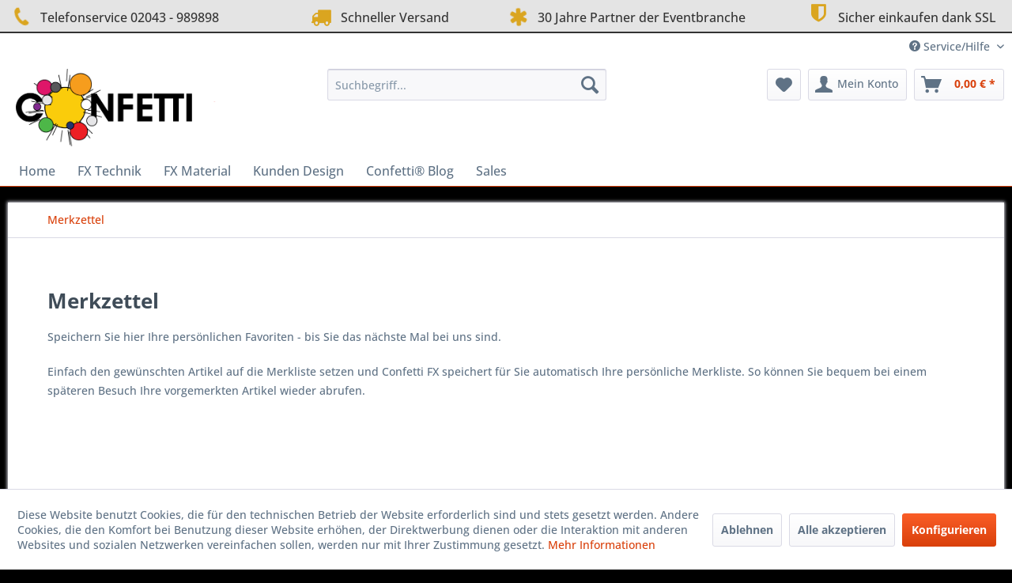

--- FILE ---
content_type: text/html; charset=UTF-8
request_url: https://confetti-fx.de/note
body_size: 14595
content:
<!DOCTYPE html> <html class="no-js" lang="de" itemscope="itemscope" itemtype="https://schema.org/WebPage"> <head> <meta charset="utf-8"> <meta name="author" content="" /> <meta name="robots" content="noindex,follow" /> <meta name="revisit-after" content="15 days" /> <meta name="keywords" content="" /> <meta name="description" content="" /> <meta property="og:type" content="website" /> <meta property="og:site_name" content="Confetti FX" /> <meta property="og:title" content="Confetti FX" /> <meta property="og:description" content="" /> <meta property="og:image" content="https://confetti-fx.de/media/image/0b/04/bf/confett-logo-stroemer.png" /> <meta name="twitter:card" content="website" /> <meta name="twitter:site" content="Confetti FX" /> <meta name="twitter:title" content="Confetti FX" /> <meta name="twitter:description" content="" /> <meta name="twitter:image" content="https://confetti-fx.de/media/image/0b/04/bf/confett-logo-stroemer.png" /> <meta itemprop="copyrightHolder" content="Confetti FX" /> <meta itemprop="copyrightYear" content="2025" /> <meta itemprop="isFamilyFriendly" content="True" /> <meta itemprop="image" content="https://confetti-fx.de/media/image/0b/04/bf/confett-logo-stroemer.png" /> <meta name="viewport" content="width=device-width, initial-scale=1.0"> <meta name="mobile-web-app-capable" content="yes"> <meta name="apple-mobile-web-app-title" content="Confetti FX"> <meta name="apple-mobile-web-app-capable" content="yes"> <meta name="apple-mobile-web-app-status-bar-style" content="default"> <link rel="apple-touch-icon-precomposed" href="https://confetti-fx.de/media/image/8b/87/86/confetti-balls-fx_apple.png"> <link rel="shortcut icon" href="https://confetti-fx.de/media/unknown/d9/0c/f4/favicon.ico"> <meta name="msapplication-navbutton-color" content="#D9400B" /> <meta name="application-name" content="Confetti FX" /> <meta name="msapplication-starturl" content="https://confetti-fx.de/" /> <meta name="msapplication-window" content="width=1024;height=768" /> <meta name="msapplication-TileImage" content="https://confetti-fx.de/media/image/d2/7e/d5/confetti-balls-fx-windows.png"> <meta name="msapplication-TileColor" content="#D9400B"> <meta name="theme-color" content="#D9400B" /> <title itemprop="name">Merkzettel | Confetti FX</title> <link href="/web/cache/1764345390_6cf71dd1fa321e49bfecc03ffc627ab1.css" media="all" rel="stylesheet" type="text/css" /> <script>
window.basketData = {
hasData: false,
data:[]
};
</script> <script>
var gaProperty = 'UA-546779-7';
// Disable tracking if the opt-out cookie exists.
var disableStr = 'ga-disable-' + gaProperty;
if (document.cookie.indexOf(disableStr + '=true') > -1) {
window[disableStr] = true;
}
// Opt-out function
function gaOptout() {
document.cookie = disableStr + '=true; expires=Thu, 31 Dec 2199 23:59:59 UTC; path=/';
window[disableStr] = true;
}
</script> <div data-googleAnalytics="true" data-googleConversionID="" data-googleConversionLabel="" data-googleConversionLanguage="" data-googleTrackingID="UA-546779-7" data-googleAnonymizeIp="" data-googleOptOutCookie="1" data-googleTrackingLibrary="ua" data-realAmount="" data-showCookieNote="1" data-cookieNoteMode="1" > </div> 
<!-- CONFETTI SCHEMA MASTER ACTIVE (host: confetti-fx.de) -->
<script type="application/ld+json">
{
    "@context": "https://schema.org",
    "@graph": [
        {
            "@type": "Organization",
            "@id": "https://www.confetti.de#org",
            "name": "Confetti®",
            "url": "https://www.confetti.de",
            "logo": {
                "@type": "ImageObject",
                "url": "https://www.confetti.de/logo.png",
                "width": 512,
                "height": 512
            },
            "legalName": "Confetti",
            "description": "Confetti bietet Event-Spezialeffekte, Hochzeitsmarketing und Plattformen für Planung & Locations im DACH-Raum.",
            "disambiguatingDescription": "Confetti®: Eventeffekte & Hochzeitsmarketing, Marke aus Deutschland.",
            "slogan": "Mehr Magie für Momente.",
            "founder": {
                "@id": "https://joergjanssen.eu#person"
            },
            "sameAs": [
                "https://de.linkedin.com/in/confettide"
            ],
            "brand": "Confetti",
            "areaServed": [
                "DE",
                "AT",
                "CH"
            ],
            "availableLanguage": [
                "de",
                "en"
            ],
            "contactPoint": [
                {
                    "@type": "ContactPoint",
                    "contactType": "customer support",
                    "email": "support@confetti.de",
                    "areaServed": [
                        "DE",
                        "AT",
                        "CH"
                    ],
                    "availableLanguage": [
                        "de",
                        "en"
                    ]
                },
                {
                    "@type": "ContactPoint",
                    "contactType": "data protection",
                    "email": "privacy@confetti.de",
                    "areaServed": [
                        "DE",
                        "AT",
                        "CH"
                    ],
                    "availableLanguage": [
                        "de"
                    ]
                }
            ],
            "foundingDate": "1996-04-15",
            "award": "Etabliert seit 1996 – Pionier für Eventeffekte & Hochzeitsmarketing",
            "subOrganization": [
                {
                    "@id": "https://confetti-event.de/#org"
                },
                {
                    "@id": "https://joergjanssen.eu/#org"
                },
                {
                    "@id": "https://confetti-fx.de/#org"
                },
                {
                    "@id": "https://confetti.de/#org"
                },
                {
                    "@id": "https://hochzeits.de/#org"
                },
                {
                    "@id": "https://hochzeitslocation.de/#org"
                },
                {
                    "@id": "https://hochzeitsmarketing.de/#org"
                },
                {
                    "@id": "https://konfetti-erlebnisse.eu/#org"
                },
                {
                    "@id": "https://konfetti-event.de/#org"
                },
                {
                    "@id": "https://konfetti-fx.de/#org"
                },
                {
                    "@id": "https://konfetti.info/#org"
                },
                {
                    "@id": "https://konfettikanonen.shop/#org"
                },
                {
                    "@id": "https://shop.konfetti.de/#org"
                },
                {
                    "@id": "https://confetti4you.de/#org"
                },
                {
                    "@id": "https://fx-grosshandel.de/#org"
                },
                {
                    "@id": "https://funmodule.de/#org"
                },
                {
                    "@id": "https://eventmodule.de/#org"
                },
                {
                    "@id": "https://rechnungsshop.de/#org"
                },
                {
                    "@id": "https://joerg-janssen.eu/#org"
                },
                {
                    "@id": "https://confetti-marketing.de/#org"
                },
                {
                    "@id": "https://confetti-messen.de/#org"
                },
                {
                    "@id": "https://konfetti-messen.de/#org"
                },
                {
                    "@id": "https://confetti-eventmessen.de/#org"
                },
                {
                    "@id": "https://konfetti-eventmessen.de/#org"
                },
                {
                    "@id": "https://confetti-hochzeitsmessen.de/#org"
                },
                {
                    "@id": "https://konfetti-hochzeitsmessen.de/#org"
                },
                {
                    "@id": "https://confetti-cloud.de/#org"
                },
                {
                    "@id": "https://confetti-party.de/#org"
                },
                {
                    "@id": "https://confettiparty.de/#org"
                },
                {
                    "@id": "https://confetti-hochzeit.de/#org"
                },
                {
                    "@id": "https://confettihochzeit.de/#org"
                },
                {
                    "@id": "https://konfettifx.de/#org"
                },
                {
                    "@id": "https://confettifx.de/#org"
                },
                {
                    "@id": "https://shop.confetti.de/#org"
                },
                {
                    "@id": "https://confetti4you.com/#org"
                },
                {
                    "@id": "https://kinder-stark-machen.de/#org"
                },
                {
                    "@id": "https://confetterie.de/#org"
                },
                {
                    "@id": "https://eventplaner.confetti.de/#org"
                },
                {
                    "@id": "https://event.confetti.de/#org"
                },
                {
                    "@id": "https://confetti-shop.de/#org"
                }
            ]
        },
        {
            "@type": [
                "Organization",
                "Brand"
            ],
            "@id": "https://confetti-fx.de/#org",
            "url": "https://confetti-fx.de/",
            "name": "Confetti-fx.de",
            "legalName": "Confetti",
            "foundingDate": "1996-04-15",
            "founder": {
                "@id": "https://joergjanssen.eu#person"
            },
            "award": "Etabliert seit 1996 – Pionier für Eventeffekte & Hochzeitsmarketing",
            "parentOrganization": {
                "@id": "https://www.confetti.de#org"
            },
            "address": {
                "@type": "PostalAddress",
                "streetAddress": "Europastr. 46",
                "postalCode": "45968",
                "addressLocality": "Gladbeck",
                "addressRegion": "NRW",
                "addressCountry": "DE"
            },
            "telephone": "+49 2043 989898",
            "email": "info@confetti.de",
            "priceRange": "€€",
            "currenciesAccepted": "EUR",
            "paymentAccepted": "cash, card, invoice",
            "image": [
                "https://www.confetti.de/logo.png"
            ]
        }
    ]
}
</script>
</head> <body class="is--ctl-note is--act-index" > <div class="page-wrap"> <noscript class="noscript-main"> <div class="alert is--warning"> <div class="alert--icon"> <i class="icon--element icon--warning"></i> </div> <div class="alert--content"> Um Confetti&#x20;FX in vollem Umfang nutzen zu k&ouml;nnen, empfehlen wir Ihnen Javascript in Ihrem Browser zu aktiveren. </div> </div> </noscript> <header class="header-main"> <style type="text/css"> i.wcb {color: #DAA520;font-size: 26px } .WCB-Item {color: #333333;background: #e4e4e4;font-size: 16px } .WCB-Item a {color: #333333; } </style> <div class="CB-container" style="background: #e4e4e4;border-bottom: 2px solid #333333"> <div class="wcon-bar" style="height: 40px;line-height: 40px;" > <p class="WCB-Item WCB-first wcb-left1-4 list-group-item wcb-count4" href="#"><i class="wcb wcb-phone wcb-fw wcb-ring" aria-hidden="true"></i>&nbsp; Telefonservice 02043 - 989898</p> <p class="WCB-Item WCB-center wcb-left2-4 list-group-item wcb-count4" href="#"><i class="wcb wcb-truck wcb-fw " aria-hidden="true"></i>&nbsp; Schneller Versand</p> <p class="WCB-Item WCB-center wcb-left3-4 list-group-item wcb-count4" href="#"><i class="wcb wcb-asterisk wcb-fw wcb-spin2" aria-hidden="true"></i>&nbsp; 30 Jahre Partner der Eventbranche</p> <p class="WCB-Item wcb-left4-4 WCB-last list-group-item wcb-count4" href="#"><i class="wcb wcb-shield wcb-fw wcb-bounce" aria-hidden="true"></i>&nbsp; Sicher einkaufen dank SSL</p> </div> </div> <div class="top-bar"> <div class="container block-group"> <nav class="top-bar--navigation block" role="menubar">   <div class="navigation--entry entry--compare is--hidden" role="menuitem" aria-haspopup="true" data-drop-down-menu="true">   </div> <div class="navigation--entry entry--service has--drop-down" role="menuitem" aria-haspopup="true" data-drop-down-menu="true"> <i class="icon--service"></i> Service/Hilfe <ul class="service--list is--rounded" role="menu"> <li class="service--entry" role="menuitem"> <a class="service--link" href="javascript:openCookieConsentManager()" title="Cookie-Einstellungen" > Cookie-Einstellungen </a> </li> <li class="service--entry" role="menuitem"> <a class="service--link" href="https://confetti-fx.de/registerFC/index/sValidation/H" title="Händler-Login" > Händler-Login </a> </li> <li class="service--entry" role="menuitem"> <a class="service--link" href="https://confetti-fx.de/rechtliche-vorabinformationen" title="rechtliche Vorabinformationen" > rechtliche Vorabinformationen </a> </li> <li class="service--entry" role="menuitem"> <a class="service--link" href="https://confetti-fx.de/ueber-uns" title="Über uns" > Über uns </a> </li> <li class="service--entry" role="menuitem"> <a class="service--link" href="https://confetti-fx.de/zahlungsbedingungen" title="Zahlungsbedingungen" > Zahlungsbedingungen </a> </li> <li class="service--entry" role="menuitem"> <a class="service--link" href="https://confetti-fx.de/hilfe/support" title="Hilfe / Support" > Hilfe / Support </a> </li> <li class="service--entry" role="menuitem"> <a class="service--link" href="https://confetti-fx.de/kontaktformular" title="Kontakt" target="_self"> Kontakt </a> </li> <li class="service--entry" role="menuitem"> <a class="service--link" href="https://confetti-fx.de/versandbedingungen" title="Versandbedingungen" > Versandbedingungen </a> </li> <li class="service--entry" role="menuitem"> <a class="service--link" href="https://confetti-fx.de/widerrufsrecht" title="Widerrufsrecht" > Widerrufsrecht </a> </li> <li class="service--entry" role="menuitem"> <a class="service--link" href="https://confetti-fx.de/datenschutz-und-privatsphaere" title="Datenschutz und Privatsphäre" > Datenschutz und Privatsphäre </a> </li> <li class="service--entry" role="menuitem"> <a class="service--link" href="https://confetti-fx.de/agb" title="AGB" > AGB </a> </li> <li class="service--entry" role="menuitem"> <a class="service--link" href="https://confetti-fx.de/impressum" title="Impressum" > Impressum </a> </li> </ul> </div> </nav> </div> </div> <div class="container header--navigation"> <div class="logo-main block-group" role="banner"> <div class="logo--shop block"> <a class="logo--link" href="https://confetti-fx.de/" title="Confetti FX - zur Startseite wechseln"> <picture> <source srcset="https://confetti-fx.de/media/image/0b/04/bf/confett-logo-stroemer.png" media="(min-width: 78.75em)"> <source srcset="https://confetti-fx.de/media/image/0b/04/bf/confett-logo-stroemer.png" media="(min-width: 64em)"> <source srcset="https://confetti-fx.de/media/image/0b/04/bf/confett-logo-stroemer.png" media="(min-width: 48em)"> <img srcset="https://confetti-fx.de/media/image/0b/04/bf/confett-logo-stroemer.png" alt="Confetti FX - zur Startseite wechseln" /> </picture> </a> </div> </div> <nav class="shop--navigation block-group"> <ul class="navigation--list block-group" role="menubar"> <li class="navigation--entry entry--menu-left" role="menuitem"> <a class="entry--link entry--trigger btn is--icon-left" href="#offcanvas--left" data-offcanvas="true" data-offCanvasSelector=".sidebar-main" aria-label="Menü"> <i class="icon--menu"></i> Menü </a> </li> <li class="navigation--entry entry--search" role="menuitem" data-search="true" aria-haspopup="true" data-minLength="3"> <a class="btn entry--link entry--trigger" href="#show-hide--search" title="Suche anzeigen / schließen" aria-label="Suche anzeigen / schließen"> <i class="icon--search"></i> <span class="search--display">Suchen</span> </a> <form action="/search" method="get" class="main-search--form"> <input type="search" name="sSearch" aria-label="Suchbegriff..." class="main-search--field" autocomplete="off" autocapitalize="off" placeholder="Suchbegriff..." maxlength="30" /> <button type="submit" class="main-search--button" aria-label="Suchen"> <i class="icon--search"></i> <span class="main-search--text">Suchen</span> </button> <div class="form--ajax-loader">&nbsp;</div> </form> <div class="main-search--results"></div> </li>  <li class="navigation--entry entry--notepad" role="menuitem"> <a href="https://confetti-fx.de/note" title="Merkzettel" aria-label="Merkzettel" class="btn"> <i class="icon--heart"></i> </a> </li> <li class="navigation--entry entry--account with-slt" role="menuitem" data-offcanvas="true" data-offCanvasSelector=".account--dropdown-navigation"> <a href="https://confetti-fx.de/account" title="Mein Konto" aria-label="Mein Konto" class="btn is--icon-left entry--link account--link"> <i class="icon--account"></i> <span class="account--display"> Mein Konto </span> </a> <div class="account--dropdown-navigation"> <div class="navigation--smartphone"> <div class="entry--close-off-canvas"> <a href="#close-account-menu" class="account--close-off-canvas" title="Menü schließen" aria-label="Menü schließen"> Menü schließen <i class="icon--arrow-right"></i> </a> </div> </div> <div class="account--menu is--rounded is--personalized"> <span class="navigation--headline"> Mein Konto </span> <div class="account--menu-container"> <ul class="sidebar--navigation navigation--list is--level0 show--active-items"> <li class="navigation--entry"> <span class="navigation--signin"> <a href="https://confetti-fx.de/account#hide-registration" class="blocked--link btn is--primary navigation--signin-btn" data-collapseTarget="#registration" data-action="close"> Anmelden </a> <span class="navigation--register"> oder <a href="https://confetti-fx.de/account#show-registration" class="blocked--link" data-collapseTarget="#registration" data-action="open"> registrieren </a> </span> </span> </li> <li class="navigation--entry"> <a href="https://confetti-fx.de/account" title="Übersicht" class="navigation--link"> Übersicht </a> </li> <li class="navigation--entry"> <a href="https://confetti-fx.de/account/profile" title="Persönliche Daten" class="navigation--link" rel="nofollow"> Persönliche Daten </a> </li> <li class="navigation--entry"> <a href="https://confetti-fx.de/address/index/sidebar/" title="Adressen" class="navigation--link" rel="nofollow"> Adressen </a> </li> <li class="navigation--entry"> <a href="https://confetti-fx.de/account/payment" title="Zahlungsarten" class="navigation--link" rel="nofollow"> Zahlungsarten </a> </li> <li class="navigation--entry"> <a href="https://confetti-fx.de/StripePaymentAccount/manageCreditCards" title="Kreditkarten verwalten" class="navigation--link"> Kreditkarten verwalten </a> </li> <li class="navigation--entry"> <a href="https://confetti-fx.de/account/orders" title="Bestellungen" class="navigation--link" rel="nofollow"> Bestellungen </a> </li> <li class="navigation--entry"> <a href="https://confetti-fx.de/account/downloads" title="Sofortdownloads" class="navigation--link" rel="nofollow"> Sofortdownloads </a> </li> <li class="navigation--entry"> <a href="https://confetti-fx.de/note" title="Merkzettel" class="navigation--link is--active" rel="nofollow"> Merkzettel </a> </li> </ul> </div> </div> </div> </li> <li class="navigation--entry entry--cart" role="menuitem"> <a class="btn is--icon-left cart--link" href="https://confetti-fx.de/checkout/cart" title="Warenkorb" aria-label="Warenkorb"> <span class="cart--display"> Warenkorb </span> <span class="badge is--primary is--minimal cart--quantity is--hidden">0</span> <i class="icon--basket"></i> <span class="cart--amount"> 0,00&nbsp;&euro; * </span> </a> <div class="ajax-loader">&nbsp;</div> </li>  </ul> </nav> <div class="container--ajax-cart" data-collapse-cart="true" data-displayMode="offcanvas"></div> </div> </header> <nav class="navigation-main"> <div class="container" data-menu-scroller="true" data-listSelector=".navigation--list.container" data-viewPortSelector=".navigation--list-wrapper"> <div class="navigation--list-wrapper"> <ul class="navigation--list container" role="menubar" itemscope="itemscope" itemtype="https://schema.org/SiteNavigationElement"> <li class="navigation--entry is--home" role="menuitem"><a class="navigation--link is--first" href="https://confetti-fx.de/" title="Home" aria-label="Home" itemprop="url"><span itemprop="name">Home</span></a></li><li class="navigation--entry" role="menuitem"><a class="navigation--link" href="https://confetti-fx.de/fx-technik/" title="FX Technik" aria-label="FX Technik" itemprop="url"><span itemprop="name">FX Technik</span></a></li><li class="navigation--entry" role="menuitem"><a class="navigation--link" href="https://confetti-fx.de/veranstaltungstechnik-verbrauchsmaterialien/" title="FX Material" aria-label="FX Material" itemprop="url"><span itemprop="name">FX Material</span></a></li><li class="navigation--entry" role="menuitem"><a class="navigation--link" href="https://confetti-fx.de/kunden-design/" title="Kunden Design" aria-label="Kunden Design" itemprop="url"><span itemprop="name">Kunden Design</span></a></li><li class="navigation--entry" role="menuitem"><a class="navigation--link" href="https://confetti-fx.de/fx-blog/" title="Confetti® Blog" aria-label="Confetti® Blog" itemprop="url"><span itemprop="name">Confetti® Blog</span></a></li><li class="navigation--entry" role="menuitem"><a class="navigation--link" href="https://confetti-fx.de/sales/" title="Sales" aria-label="Sales" itemprop="url"><span itemprop="name">Sales</span></a></li> </ul> </div> <div class="advanced-menu" data-advanced-menu="true" data-hoverDelay=""> <div class="menu--container"> <div class="button-container"> <a href="https://confetti-fx.de/fx-technik/" class="button--category" aria-label="Zur Kategorie FX Technik" title="Zur Kategorie FX Technik"> <i class="icon--arrow-right"></i> Zur Kategorie FX Technik </a> <span class="button--close"> <i class="icon--cross"></i> </span> </div> <div class="content--wrapper has--content has--teaser"> <ul class="menu--list menu--level-0 columns--2" style="width: 50%;"> <li class="menu--list-item item--level-0" style="width: 100%"> <a href="https://confetti-fx.de/veranstaltungstechnik-konfetti-luftschlangen/" class="menu--list-item-link" aria-label="Konfetti / Streamer FX" title="Konfetti / Streamer FX">Konfetti / Streamer FX</a> <ul class="menu--list menu--level-1 columns--2"> <li class="menu--list-item item--level-1"> <a href="https://confetti-fx.de/confetti-gun/" class="menu--list-item-link" aria-label="Confetti Gun" title="Confetti Gun">Confetti Gun</a> </li> <li class="menu--list-item item--level-1"> <a href="https://confetti-fx.de/power-shot/" class="menu--list-item-link" aria-label="Power Shot" title="Power Shot">Power Shot</a> </li> <li class="menu--list-item item--level-1"> <a href="https://confetti-fx.de/shot-base/" class="menu--list-item-link" aria-label="Shot Base" title="Shot Base">Shot Base</a> </li> <li class="menu--list-item item--level-1"> <a href="https://confetti-fx.de/stage-shot-ii/" class="menu--list-item-link" aria-label="Stage Shot II" title="Stage Shot II">Stage Shot II</a> </li> <li class="menu--list-item item--level-1"> <a href="https://confetti-fx.de/fx-technik/konfetti-streamer-fx/stadion-shot-ii/" class="menu--list-item-link" aria-label="Stadion Shot II" title="Stadion Shot II">Stadion Shot II</a> </li> <li class="menu--list-item item--level-1"> <a href="https://confetti-fx.de/stadion-shot-xtreme/" class="menu--list-item-link" aria-label="Stadion Shot Xtreme" title="Stadion Shot Xtreme">Stadion Shot Xtreme</a> </li> <li class="menu--list-item item--level-1"> <a href="https://confetti-fx.de/fx-technik/konfetti-streamer-fx/mini-blower/" class="menu--list-item-link" aria-label="Mini Blower" title="Mini Blower">Mini Blower</a> </li> <li class="menu--list-item item--level-1"> <a href="https://confetti-fx.de/swirl-fan/" class="menu--list-item-link" aria-label="Swirl Fan" title="Swirl Fan">Swirl Fan</a> </li> <li class="menu--list-item item--level-1"> <a href="https://confetti-fx.de/konfetti-blaster-maschinen/" class="menu--list-item-link" aria-label="Super Blaster" title="Super Blaster">Super Blaster</a> </li> <li class="menu--list-item item--level-1"> <a href="https://confetti-fx.de/magicfx-confetti-pistol/" class="menu--list-item-link" aria-label="Confetti Pistole" title="Confetti Pistole">Confetti Pistole</a> </li> <li class="menu--list-item item--level-1"> <a href="https://confetti-fx.de/magicfx-stadionblaster/" class="menu--list-item-link" aria-label="Stadionblaster" title="Stadionblaster">Stadionblaster</a> </li> <li class="menu--list-item item--level-1"> <a href="https://confetti-fx.de/fx-technik/konfetti-streamer-fx/fx-handheld/" class="menu--list-item-link" aria-label="FX Handheld" title="FX Handheld">FX Handheld</a> </li> </ul> </li> <li class="menu--list-item item--level-0" style="width: 100%"> <a href="https://confetti-fx.de/veranstaltungstechnik-co2/" class="menu--list-item-link" aria-label="CO2 FX" title="CO2 FX">CO2 FX</a> <ul class="menu--list menu--level-1 columns--2"> <li class="menu--list-item item--level-1"> <a href="https://confetti-fx.de/magicfx-co2-gun/" class="menu--list-item-link" aria-label="CO2 Gun" title="CO2 Gun">CO2 Gun</a> </li> <li class="menu--list-item item--level-1"> <a href="https://confetti-fx.de/magicfx-co2-jet/" class="menu--list-item-link" aria-label="CO2 Jet" title="CO2 Jet">CO2 Jet</a> </li> <li class="menu--list-item item--level-1"> <a href="https://confetti-fx.de/magicfx-co2-power-jet/" class="menu--list-item-link" aria-label="CO2 Power Jet" title="CO2 Power Jet">CO2 Power Jet</a> </li> <li class="menu--list-item item--level-1"> <a href="https://confetti-fx.de/magicfx-co2-dominator/" class="menu--list-item-link" aria-label="CO2 Dominator" title="CO2 Dominator">CO2 Dominator</a> </li> <li class="menu--list-item item--level-1"> <a href="https://confetti-fx.de/veranstaltungstechnik-co2-zubehoer/" class="menu--list-item-link" aria-label="CO2 Zubehör" title="CO2 Zubehör">CO2 Zubehör</a> </li> <li class="menu--list-item item--level-1"> <a href="https://confetti-fx.de/psyco2jet/" class="menu--list-item-link" aria-label="Psyco2jet" title="Psyco2jet">Psyco2jet</a> </li> </ul> </li> <li class="menu--list-item item--level-0" style="width: 100%"> <a href="https://confetti-fx.de/flammen-veranstaltungstechnik/" class="menu--list-item-link" aria-label="Flammen FX" title="Flammen FX">Flammen FX</a> <ul class="menu--list menu--level-1 columns--2"> <li class="menu--list-item item--level-1"> <a href="https://confetti-fx.de/magicfx-stage-flame/" class="menu--list-item-link" aria-label="Stage Flame" title="Stage Flame">Stage Flame</a> </li> <li class="menu--list-item item--level-1"> <a href="https://confetti-fx.de/flamianiac/" class="menu--list-item-link" aria-label="Flamaniac" title="Flamaniac">Flamaniac</a> </li> <li class="menu--list-item item--level-1"> <a href="https://confetti-fx.de/magicfx-stageburner/" class="menu--list-item-link" aria-label="Stageburner" title="Stageburner">Stageburner</a> </li> </ul> </li> <li class="menu--list-item item--level-0" style="width: 100%"> <a href="https://confetti-fx.de/cat/index/sCategory/75852" class="menu--list-item-link" aria-label="Schnee" title="Schnee">Schnee</a> </li> <li class="menu--list-item item--level-0" style="width: 100%"> <a href="https://confetti-fx.de/cat/index/sCategory/75853" class="menu--list-item-link" aria-label="Funken" title="Funken">Funken</a> </li> <li class="menu--list-item item--level-0" style="width: 100%"> <a href="https://confetti-fx.de/wind-veranstaltungstechnik" class="menu--list-item-link" aria-label="Wind FX" title="Wind FX">Wind FX</a> <ul class="menu--list menu--level-1 columns--2"> <li class="menu--list-item item--level-1"> <a href="https://confetti-fx.de/fx-technik/wind-fx/stage-propeller-led/" class="menu--list-item-link" aria-label="Stage Propeller LED" title="Stage Propeller LED">Stage Propeller LED</a> </li> <li class="menu--list-item item--level-1"> <a href="https://confetti-fx.de/fx-technik/wind-fx/stage-blower/" class="menu--list-item-link" aria-label="Stage Blower" title="Stage Blower">Stage Blower</a> </li> <li class="menu--list-item item--level-1"> <a href="https://confetti-fx.de/fx-technik/wind-fx/stage-fan/" class="menu--list-item-link" aria-label="Stage Fan" title="Stage Fan">Stage Fan</a> </li> <li class="menu--list-item item--level-1"> <a href="https://confetti-fx.de/fx-technik/wind-fx/stage-fan-xl/" class="menu--list-item-link" aria-label="Stage Fan XL" title="Stage Fan XL">Stage Fan XL</a> </li> </ul> </li> <li class="menu--list-item item--level-0" style="width: 100%"> <a href="https://confetti-fx.de/magicfx-drop-fx/" class="menu--list-item-link" aria-label="Drop FX" title="Drop FX">Drop FX</a> </li> <li class="menu--list-item item--level-0" style="width: 100%"> <a href="https://confetti-fx.de/magicfx-wind-controller/" class="menu--list-item-link" aria-label="Controller " title="Controller ">Controller </a> </li> <li class="menu--list-item item--level-0" style="width: 100%"> <a href="https://confetti-fx.de/veranstaltungstechnik-nebel/" class="menu--list-item-link" aria-label="Nebel FX" title="Nebel FX">Nebel FX</a> </li> <li class="menu--list-item item--level-0" style="width: 100%"> <a href="https://confetti-fx.de/seifenblasen-veranstaltungen/" class="menu--list-item-link" aria-label="Seifenblasen FX" title="Seifenblasen FX">Seifenblasen FX</a> </li> <li class="menu--list-item item--level-0" style="width: 100%"> <a href="https://confetti-fx.de/cat/index/sCategory/75850" class="menu--list-item-link" aria-label="TShirt Kanonen" title="TShirt Kanonen">TShirt Kanonen</a> </li> <li class="menu--list-item item--level-0" style="width: 100%"> <a href="https://confetti-fx.de/fx-technik/special-deal/" class="menu--list-item-link" aria-label="Special Deal" title="Special Deal">Special Deal</a> </li> <li class="menu--list-item item--level-0" style="width: 100%"> <a href="https://confetti-fx.de/konfettikanone-mieten/" class="menu--list-item-link" aria-label="Konfettikanone mieten" title="Konfettikanone mieten">Konfettikanone mieten</a> </li> </ul> <div class="menu--delimiter" style="right: 50%;"></div> <div class="menu--teaser" style="width: 50%;"> <div class="teaser--headline">FX Technik für Spezialeffekte bei TV, Bühne und Events</div> <div class="teaser--text"> Willkommen bei Confetti FX Veranstaltungstechnik, einem führenden Anbieter von professioneller Veranstaltungstechnik für Events jeglicher Größe. Wir bieten eine breite Palette an Lösungen für die Technik Ihrer Veranstaltung, von der Ton- und... <a class="teaser--text-link" href="https://confetti-fx.de/fx-technik/" aria-label="mehr erfahren" title="mehr erfahren"> mehr erfahren </a> </div> </div> </div> </div> <div class="menu--container"> <div class="button-container"> <a href="https://confetti-fx.de/veranstaltungstechnik-verbrauchsmaterialien/" class="button--category" aria-label="Zur Kategorie FX Material" title="Zur Kategorie FX Material"> <i class="icon--arrow-right"></i> Zur Kategorie FX Material </a> <span class="button--close"> <i class="icon--cross"></i> </span> </div> <div class="content--wrapper has--content has--teaser"> <ul class="menu--list menu--level-0 columns--2" style="width: 50%;"> <li class="menu--list-item item--level-0" style="width: 100%"> <a href="https://confetti-fx.de/fx-material/fx-konfetti/" class="menu--list-item-link" aria-label="FX Konfetti" title="FX Konfetti">FX Konfetti</a> <ul class="menu--list menu--level-1 columns--2"> <li class="menu--list-item item--level-1"> <a href="https://confetti-fx.de/konfetti-papier/" class="menu--list-item-link" aria-label="FX Konfetti, Papier" title="FX Konfetti, Papier">FX Konfetti, Papier</a> </li> <li class="menu--list-item item--level-1"> <a href="https://confetti-fx.de/konfetti-formen/" class="menu--list-item-link" aria-label="FX Konfetti, Papier Formen" title="FX Konfetti, Papier Formen">FX Konfetti, Papier Formen</a> </li> <li class="menu--list-item item--level-1"> <a href="https://confetti-fx.de/konfetti-metallic/" class="menu--list-item-link" aria-label="FX Konfetti, metallic" title="FX Konfetti, metallic">FX Konfetti, metallic</a> </li> <li class="menu--list-item item--level-1"> <a href="https://confetti-fx.de/konfetti-metallic-formen/" class="menu--list-item-link" aria-label="FX Konfetti metallic Formen" title="FX Konfetti metallic Formen">FX Konfetti metallic Formen</a> </li> <li class="menu--list-item item--level-1"> <a href="https://confetti-fx.de/konfetti-metallic-bicolour/" class="menu--list-item-link" aria-label="FX Konfetti metallic bicolour" title="FX Konfetti metallic bicolour">FX Konfetti metallic bicolour</a> </li> <li class="menu--list-item item--level-1"> <a href="https://confetti-fx.de/bio-konfetti/" class="menu--list-item-link" aria-label="FX Bio Konfetti" title="FX Bio Konfetti">FX Bio Konfetti</a> </li> <li class="menu--list-item item--level-1"> <a href="https://confetti-fx.de/cat/index/sCategory/75856" class="menu--list-item-link" aria-label="FX Bio Konfetti metallic" title="FX Bio Konfetti metallic">FX Bio Konfetti metallic</a> </li> <li class="menu--list-item item--level-1"> <a href="https://confetti-fx.de/uv-konfetti/" class="menu--list-item-link" aria-label="UV Konfetti" title="UV Konfetti">UV Konfetti</a> </li> <li class="menu--list-item item--level-1"> <a href="https://confetti-fx.de/laser-konfetti/" class="menu--list-item-link" aria-label="Laser Konfetti" title="Laser Konfetti">Laser Konfetti</a> </li> <li class="menu--list-item item--level-1"> <a href="https://confetti-fx.de/schneekonfetti/" class="menu--list-item-link" aria-label="Schneekonfetti" title="Schneekonfetti">Schneekonfetti</a> </li> <li class="menu--list-item item--level-1"> <a href="https://confetti-fx.de/bedrucktes-konfetti/" class="menu--list-item-link" aria-label="Bedrucktes Konfetti" title="Bedrucktes Konfetti">Bedrucktes Konfetti</a> </li> <li class="menu--list-item item--level-1"> <a href="https://confetti-fx.de/konfetti-wurfrollen/" class="menu--list-item-link" aria-label="Konfetti Wurfrollen" title="Konfetti Wurfrollen">Konfetti Wurfrollen</a> </li> </ul> </li> <li class="menu--list-item item--level-0" style="width: 100%"> <a href="https://confetti-fx.de/streamer-luftschlangen/" class="menu--list-item-link" aria-label="Streamer Luftschlangen" title="Streamer Luftschlangen">Streamer Luftschlangen</a> <ul class="menu--list menu--level-1 columns--2"> <li class="menu--list-item item--level-1"> <a href="https://confetti-fx.de/streamer-luftschlangen-papier/" class="menu--list-item-link" aria-label="Streamer Papier" title="Streamer Papier">Streamer Papier</a> </li> <li class="menu--list-item item--level-1"> <a href="https://confetti-fx.de/luftschlangen-streamer-metallic" class="menu--list-item-link" aria-label="Streamer metallic" title="Streamer metallic">Streamer metallic</a> </li> <li class="menu--list-item item--level-1"> <a href="https://confetti-fx.de/fx-material/streamer-luftschlangen/streamer-uv-fluo-papier/" class="menu--list-item-link" aria-label="Streamer UV Fluo Papier" title="Streamer UV Fluo Papier">Streamer UV Fluo Papier</a> </li> </ul> </li> <li class="menu--list-item item--level-0" style="width: 100%"> <a href="https://confetti-fx.de/konfettikanonen/" class="menu--list-item-link" aria-label="Konfettikanonen" title="Konfettikanonen">Konfettikanonen</a> <ul class="menu--list menu--level-1 columns--2"> <li class="menu--list-item item--level-1"> <a href="https://confetti-fx.de/konfettikanonen-28cm/" class="menu--list-item-link" aria-label="Konfettikanonen 28cm" title="Konfettikanonen 28cm">Konfettikanonen 28cm</a> </li> <li class="menu--list-item item--level-1"> <a href="https://confetti-fx.de/konfettikanonen-50cm/" class="menu--list-item-link" aria-label="Konfettikanonen 50cm" title="Konfettikanonen 50cm">Konfettikanonen 50cm</a> </li> <li class="menu--list-item item--level-1"> <a href="https://confetti-fx.de/konfettikanonen-50cm-metallic/" class="menu--list-item-link" aria-label="Konfettikanonen 50cm metallic" title="Konfettikanonen 50cm metallic">Konfettikanonen 50cm metallic</a> </li> <li class="menu--list-item item--level-1"> <a href="https://confetti-fx.de/konfettikanonen-80cm/" class="menu--list-item-link" aria-label="Konfettikanonen 80cm" title="Konfettikanonen 80cm">Konfettikanonen 80cm</a> </li> <li class="menu--list-item item--level-1"> <a href="https://confetti-fx.de/konfettikanonen-80cm-metallic/" class="menu--list-item-link" aria-label="Konfettikanonen 80cm metallic" title="Konfettikanonen 80cm metallic">Konfettikanonen 80cm metallic</a> </li> <li class="menu--list-item item--level-1"> <a href="https://confetti-fx.de/konfettikanonen-80cm-uv-fluo/" class="menu--list-item-link" aria-label="Konfettikanone Pro 80cm UV Fluo" title="Konfettikanone Pro 80cm UV Fluo">Konfettikanone Pro 80cm UV Fluo</a> </li> </ul> </li> <li class="menu--list-item item--level-0" style="width: 100%"> <a href="https://confetti-fx.de/luftschlangen-kanonen/" class="menu--list-item-link" aria-label="Luftschlangen Kanonen" title="Luftschlangen Kanonen">Luftschlangen Kanonen</a> <ul class="menu--list menu--level-1 columns--2"> <li class="menu--list-item item--level-1"> <a href="https://confetti-fx.de/fx-material/luftschlangen-kanonen/luftschlangen-kanone-28cm/" class="menu--list-item-link" aria-label="Luftschlangen Kanone 28cm" title="Luftschlangen Kanone 28cm">Luftschlangen Kanone 28cm</a> </li> <li class="menu--list-item item--level-1"> <a href="https://confetti-fx.de/fx-material/luftschlangen-kanonen/luftschlangen-kanonen-50cm/" class="menu--list-item-link" aria-label="Luftschlangen Kanonen 50cm" title="Luftschlangen Kanonen 50cm">Luftschlangen Kanonen 50cm</a> </li> <li class="menu--list-item item--level-1"> <a href="https://confetti-fx.de/fx-material/luftschlangen-kanonen/luftschlangen-kanonen-50cm-metallic/" class="menu--list-item-link" aria-label="Luftschlangen Kanonen 50cm metallic" title="Luftschlangen Kanonen 50cm metallic">Luftschlangen Kanonen 50cm metallic</a> </li> <li class="menu--list-item item--level-1"> <a href="https://confetti-fx.de/fx-material/luftschlangen-kanonen/luftschlangen-kanone-80cm/" class="menu--list-item-link" aria-label="Luftschlangen Kanone 80cm" title="Luftschlangen Kanone 80cm">Luftschlangen Kanone 80cm</a> </li> <li class="menu--list-item item--level-1"> <a href="https://confetti-fx.de/fx-material/luftschlangen-kanonen/luftschlangen-kanone-80-cm-metallic/" class="menu--list-item-link" aria-label="Luftschlangen Kanone 80 cm metallic" title="Luftschlangen Kanone 80 cm metallic">Luftschlangen Kanone 80 cm metallic</a> </li> <li class="menu--list-item item--level-1"> <a href="https://confetti-fx.de/fx-material/luftschlangen-kanonen/luftschlangen-kanone-80cm-uv-fluo/" class="menu--list-item-link" aria-label="Luftschlangen Kanone 80cm UV Fluo" title="Luftschlangen Kanone 80cm UV Fluo">Luftschlangen Kanone 80cm UV Fluo</a> </li> </ul> </li> <li class="menu--list-item item--level-0" style="width: 100%"> <a href="https://confetti-fx.de/fx-material/fx-kanonen/" class="menu--list-item-link" aria-label="FX Kanonen " title="FX Kanonen ">FX Kanonen </a> <ul class="menu--list menu--level-1 columns--2"> <li class="menu--list-item item--level-1"> <a href="https://confetti-fx.de/fx-material/fx-kanonen/fx-kanonen-leer/" class="menu--list-item-link" aria-label="FX Kanonen leer" title="FX Kanonen leer">FX Kanonen leer</a> </li> </ul> </li> <li class="menu--list-item item--level-0" style="width: 100%"> <a href="https://confetti-fx.de/elektrische-konfettikanonen/" class="menu--list-item-link" aria-label="Elektrische FX Kanonen" title="Elektrische FX Kanonen">Elektrische FX Kanonen</a> <ul class="menu--list menu--level-1 columns--2"> <li class="menu--list-item item--level-1"> <a href="https://confetti-fx.de/konfettikanonen-elektrisch-papier-50cm/" class="menu--list-item-link" aria-label="Elektrische Konfettikanonen 50cm Papier" title="Elektrische Konfettikanonen 50cm Papier">Elektrische Konfettikanonen 50cm Papier</a> </li> <li class="menu--list-item item--level-1"> <a href="https://confetti-fx.de/konfettikanonen-elektrisch-80cm/" class="menu--list-item-link" aria-label="Elektrische Konfettikanonen 80cm Konfetti Papier" title="Elektrische Konfettikanonen 80cm Konfetti Papier">Elektrische Konfettikanonen 80cm Konfetti Papier</a> </li> <li class="menu--list-item item--level-1"> <a href="https://confetti-fx.de/konfettikanonen-elektrisch-50cm-metallic/" class="menu--list-item-link" aria-label="Elektrische Konfettikanonen 50cm Konfetti metallic" title="Elektrische Konfettikanonen 50cm Konfetti metallic">Elektrische Konfettikanonen 50cm Konfetti metallic</a> </li> <li class="menu--list-item item--level-1"> <a href="https://confetti-fx.de/elektrische-konfettikanonen-80cm-metallic/" class="menu--list-item-link" aria-label="Elektrische Konfettikanonen 80cm metallic" title="Elektrische Konfettikanonen 80cm metallic">Elektrische Konfettikanonen 80cm metallic</a> </li> <li class="menu--list-item item--level-1"> <a href="https://confetti-fx.de/fx-material/e-shooter/e-shooter-50cm-streamer-papier/" class="menu--list-item-link" aria-label="Elektrische Luftschlangen Kanonen 50cm Papier Streamer" title="Elektrische Luftschlangen Kanonen 50cm Papier Streamer">Elektrische Luftschlangen Kanonen 50cm Papier Streamer</a> </li> <li class="menu--list-item item--level-1"> <a href="https://confetti-fx.de/fx-material/e-shooter/e-shooter-80cm-streamer-papier/" class="menu--list-item-link" aria-label="Elektrische Luftschlangen Kanonen 80cm Papier Streamer" title="Elektrische Luftschlangen Kanonen 80cm Papier Streamer">Elektrische Luftschlangen Kanonen 80cm Papier Streamer</a> </li> <li class="menu--list-item item--level-1"> <a href="https://confetti-fx.de/fx-material/e-shooter/e-shooter-50cm-streamer-metallic/" class="menu--list-item-link" aria-label="Elektrische Luftschlangen Kanonen 50cm metallic Streamer" title="Elektrische Luftschlangen Kanonen 50cm metallic Streamer">Elektrische Luftschlangen Kanonen 50cm metallic Streamer</a> </li> <li class="menu--list-item item--level-1"> <a href="https://confetti-fx.de/fx-material/e-shooter/e-shooter-80cm-streamer-metallic/" class="menu--list-item-link" aria-label="Elektrische Luftschlangen Kanonen 80cm metallic Streamer" title="Elektrische Luftschlangen Kanonen 80cm metallic Streamer">Elektrische Luftschlangen Kanonen 80cm metallic Streamer</a> </li> <li class="menu--list-item item--level-1"> <a href="https://confetti-fx.de/elektrische-konfettikanonen-leer/" class="menu--list-item-link" aria-label="E-Shooter leer" title="E-Shooter leer">E-Shooter leer</a> </li> </ul> </li> <li class="menu--list-item item--level-0" style="width: 100%"> <a href="https://confetti-fx.de/fx-material/fx-fluid/" class="menu--list-item-link" aria-label="FX Fluid" title="FX Fluid">FX Fluid</a> <ul class="menu--list menu--level-1 columns--2"> <li class="menu--list-item item--level-1"> <a href="https://confetti-fx.de/fx-material/fx-fluid/seifenblasen-fluid/" class="menu--list-item-link" aria-label="Seifenblasen Fluid" title="Seifenblasen Fluid">Seifenblasen Fluid</a> </li> <li class="menu--list-item item--level-1"> <a href="https://confetti-fx.de/fx-material/fx-fluid/nebel-fluid/" class="menu--list-item-link" aria-label="Nebel Fluid" title="Nebel Fluid">Nebel Fluid</a> </li> <li class="menu--list-item item--level-1"> <a href="https://confetti-fx.de/fx-material/fx-fluid/schnee-schaum-fluid/" class="menu--list-item-link" aria-label="Schnee Schaum Fluid" title="Schnee Schaum Fluid">Schnee Schaum Fluid</a> </li> <li class="menu--list-item item--level-1"> <a href="https://confetti-fx.de/fx-material/fx-fluid/haze-fluid/" class="menu--list-item-link" aria-label="Haze Fluid" title="Haze Fluid">Haze Fluid</a> </li> <li class="menu--list-item item--level-1"> <a href="https://confetti-fx.de/fx-material/fx-fluid/flammen-fluid/" class="menu--list-item-link" aria-label="Flammen Fluid" title="Flammen Fluid">Flammen Fluid</a> </li> </ul> </li> <li class="menu--list-item item--level-0" style="width: 100%"> <a href="https://confetti-fx.de/fx-material/fx-holi-pulver/" class="menu--list-item-link" aria-label="FX Holi Pulver" title="FX Holi Pulver">FX Holi Pulver</a> </li> <li class="menu--list-item item--level-0" style="width: 100%"> <a href="https://confetti-fx.de/cat/index/sCategory/75854" class="menu--list-item-link" aria-label="Funken Pulver" title="Funken Pulver">Funken Pulver</a> </li> </ul> <div class="menu--delimiter" style="right: 50%;"></div> <div class="menu--teaser" style="width: 50%;"> <div class="teaser--headline">Großer Fachmarkt für FX-Effekte-Zubehör</div> <div class="teaser--text"> &nbsp; Willkommen in unserem großen Fachmarkt für FX-Effekte-Zubehör! Hier finden Sie alles, was Sie für beeindruckende visuelle und atmosphärische Effekte bei Veranstaltungen benötigen. Ob Sie Konfetti, Luftschlangen, CO2-Effekte, Flammen,... <a class="teaser--text-link" href="https://confetti-fx.de/veranstaltungstechnik-verbrauchsmaterialien/" aria-label="mehr erfahren" title="mehr erfahren"> mehr erfahren </a> </div> </div> </div> </div> <div class="menu--container"> <div class="button-container"> <a href="https://confetti-fx.de/kunden-design/" class="button--category" aria-label="Zur Kategorie Kunden Design" title="Zur Kategorie Kunden Design"> <i class="icon--arrow-right"></i> Zur Kategorie Kunden Design </a> <span class="button--close"> <i class="icon--cross"></i> </span> </div> <div class="content--wrapper has--content"> <ul class="menu--list menu--level-0 columns--4" style="width: 100%;"> <li class="menu--list-item item--level-0" style="width: 100%"> <a href="https://confetti-fx.de/kunden-design/individuelles-konfetti/" class="menu--list-item-link" aria-label="Individuelles Konfetti" title="Individuelles Konfetti">Individuelles Konfetti</a> </li> </ul> </div> </div> <div class="menu--container"> <div class="button-container"> <a href="https://confetti-fx.de/fx-blog/" class="button--category" aria-label="Zur Kategorie Confetti® Blog" title="Zur Kategorie Confetti® Blog"> <i class="icon--arrow-right"></i> Zur Kategorie Confetti® Blog </a> <span class="button--close"> <i class="icon--cross"></i> </span> </div> <div class="content--wrapper has--teaser"> <div class="menu--teaser" style="width: 100%;"> <div class="teaser--headline">Der FX Blog von Confetti®</div> <div class="teaser--text"> Willkommmen im FX Blog von Confetti® . Wir halten Sie hier mit Ideen und Infos über unsere Projekte auf dem Laufenden. Bitte schauen Sie immer wieder mal rein und teilen Sie unsere Artikel. <a class="teaser--text-link" href="https://confetti-fx.de/fx-blog/" aria-label="mehr erfahren" title="mehr erfahren"> mehr erfahren </a> </div> </div> </div> </div> <div class="menu--container"> <div class="button-container"> <a href="https://confetti-fx.de/sales/" class="button--category" aria-label="Zur Kategorie Sales" title="Zur Kategorie Sales"> <i class="icon--arrow-right"></i> Zur Kategorie Sales </a> <span class="button--close"> <i class="icon--cross"></i> </span> </div> <div class="content--wrapper has--teaser"> <div class="menu--teaser" style="width: 100%;"> <div class="teaser--headline">FX Sales - Bis zu 50 % Rabatt</div> </div> </div> </div> </div> </div> </nav> <section class="content-main container block-group"> <nav class="content--breadcrumb block"> <ul class="breadcrumb--list" role="menu" itemscope itemtype="https://schema.org/BreadcrumbList"> <li role="menuitem" class="breadcrumb--entry is--active" itemprop="itemListElement" itemscope itemtype="https://schema.org/ListItem"> <a class="breadcrumb--link" href="https://confetti-fx.de/note" title="Merkzettel" itemprop="item"> <link itemprop="url" href="https://confetti-fx.de/note" /> <span class="breadcrumb--title" itemprop="name">Merkzettel</span> </a> <meta itemprop="position" content="0" /> </li> </ul> </nav> <div class="content-main--inner"> <div id='cookie-consent' class='off-canvas is--left block-transition' data-cookie-consent-manager='true' data-cookieTimeout='60'> <div class='cookie-consent--header cookie-consent--close'> Cookie-Einstellungen <i class="icon--arrow-right"></i> </div> <div class='cookie-consent--description'> Diese Website benutzt Cookies, die für den technischen Betrieb der Website erforderlich sind und stets gesetzt werden. Andere Cookies, die den Komfort bei Benutzung dieser Website erhöhen, der Direktwerbung dienen oder die Interaktion mit anderen Websites und sozialen Netzwerken vereinfachen sollen, werden nur mit Ihrer Zustimmung gesetzt. </div> <div class='cookie-consent--configuration'> <div class='cookie-consent--configuration-header'> <div class='cookie-consent--configuration-header-text'>Konfiguration</div> </div> <div class='cookie-consent--configuration-main'> <div class='cookie-consent--group'> <input type="hidden" class="cookie-consent--group-name" value="technical" /> <label class="cookie-consent--group-state cookie-consent--state-input cookie-consent--required"> <input type="checkbox" name="technical-state" class="cookie-consent--group-state-input" disabled="disabled" checked="checked"/> <span class="cookie-consent--state-input-element"></span> </label> <div class='cookie-consent--group-title' data-collapse-panel='true' data-contentSiblingSelector=".cookie-consent--group-container"> <div class="cookie-consent--group-title-label cookie-consent--state-label"> Technisch erforderlich </div> <span class="cookie-consent--group-arrow is-icon--right"> <i class="icon--arrow-right"></i> </span> </div> <div class='cookie-consent--group-container'> <div class='cookie-consent--group-description'> Diese Cookies sind für die Grundfunktionen des Shops notwendig. </div> <div class='cookie-consent--cookies-container'> <div class='cookie-consent--cookie'> <input type="hidden" class="cookie-consent--cookie-name" value="cookieDeclined" /> <label class="cookie-consent--cookie-state cookie-consent--state-input cookie-consent--required"> <input type="checkbox" name="cookieDeclined-state" class="cookie-consent--cookie-state-input" disabled="disabled" checked="checked" /> <span class="cookie-consent--state-input-element"></span> </label> <div class='cookie--label cookie-consent--state-label'> "Alle Cookies ablehnen" Cookie </div> </div> <div class='cookie-consent--cookie'> <input type="hidden" class="cookie-consent--cookie-name" value="allowCookie" /> <label class="cookie-consent--cookie-state cookie-consent--state-input cookie-consent--required"> <input type="checkbox" name="allowCookie-state" class="cookie-consent--cookie-state-input" disabled="disabled" checked="checked" /> <span class="cookie-consent--state-input-element"></span> </label> <div class='cookie--label cookie-consent--state-label'> "Alle Cookies annehmen" Cookie </div> </div> <div class='cookie-consent--cookie'> <input type="hidden" class="cookie-consent--cookie-name" value="shop" /> <label class="cookie-consent--cookie-state cookie-consent--state-input cookie-consent--required"> <input type="checkbox" name="shop-state" class="cookie-consent--cookie-state-input" disabled="disabled" checked="checked" /> <span class="cookie-consent--state-input-element"></span> </label> <div class='cookie--label cookie-consent--state-label'> Ausgewählter Shop </div> </div> <div class='cookie-consent--cookie'> <input type="hidden" class="cookie-consent--cookie-name" value="csrf_token" /> <label class="cookie-consent--cookie-state cookie-consent--state-input cookie-consent--required"> <input type="checkbox" name="csrf_token-state" class="cookie-consent--cookie-state-input" disabled="disabled" checked="checked" /> <span class="cookie-consent--state-input-element"></span> </label> <div class='cookie--label cookie-consent--state-label'> CSRF-Token </div> </div> <div class='cookie-consent--cookie'> <input type="hidden" class="cookie-consent--cookie-name" value="cookiePreferences" /> <label class="cookie-consent--cookie-state cookie-consent--state-input cookie-consent--required"> <input type="checkbox" name="cookiePreferences-state" class="cookie-consent--cookie-state-input" disabled="disabled" checked="checked" /> <span class="cookie-consent--state-input-element"></span> </label> <div class='cookie--label cookie-consent--state-label'> Cookie-Einstellungen </div> </div> <div class='cookie-consent--cookie'> <input type="hidden" class="cookie-consent--cookie-name" value="x-cache-context-hash" /> <label class="cookie-consent--cookie-state cookie-consent--state-input cookie-consent--required"> <input type="checkbox" name="x-cache-context-hash-state" class="cookie-consent--cookie-state-input" disabled="disabled" checked="checked" /> <span class="cookie-consent--state-input-element"></span> </label> <div class='cookie--label cookie-consent--state-label'> Individuelle Preise </div> </div> <div class='cookie-consent--cookie'> <input type="hidden" class="cookie-consent--cookie-name" value="slt" /> <label class="cookie-consent--cookie-state cookie-consent--state-input cookie-consent--required"> <input type="checkbox" name="slt-state" class="cookie-consent--cookie-state-input" disabled="disabled" checked="checked" /> <span class="cookie-consent--state-input-element"></span> </label> <div class='cookie--label cookie-consent--state-label'> Kunden-Wiedererkennung </div> </div> <div class='cookie-consent--cookie'> <input type="hidden" class="cookie-consent--cookie-name" value="nocache" /> <label class="cookie-consent--cookie-state cookie-consent--state-input cookie-consent--required"> <input type="checkbox" name="nocache-state" class="cookie-consent--cookie-state-input" disabled="disabled" checked="checked" /> <span class="cookie-consent--state-input-element"></span> </label> <div class='cookie--label cookie-consent--state-label'> Kundenspezifisches Caching </div> </div> <div class='cookie-consent--cookie'> <input type="hidden" class="cookie-consent--cookie-name" value="session" /> <label class="cookie-consent--cookie-state cookie-consent--state-input cookie-consent--required"> <input type="checkbox" name="session-state" class="cookie-consent--cookie-state-input" disabled="disabled" checked="checked" /> <span class="cookie-consent--state-input-element"></span> </label> <div class='cookie--label cookie-consent--state-label'> Session </div> </div> <div class='cookie-consent--cookie'> <input type="hidden" class="cookie-consent--cookie-name" value="currency" /> <label class="cookie-consent--cookie-state cookie-consent--state-input cookie-consent--required"> <input type="checkbox" name="currency-state" class="cookie-consent--cookie-state-input" disabled="disabled" checked="checked" /> <span class="cookie-consent--state-input-element"></span> </label> <div class='cookie--label cookie-consent--state-label'> Währungswechsel </div> </div> </div> </div> </div> <div class='cookie-consent--group'> <input type="hidden" class="cookie-consent--group-name" value="comfort" /> <label class="cookie-consent--group-state cookie-consent--state-input"> <input type="checkbox" name="comfort-state" class="cookie-consent--group-state-input"/> <span class="cookie-consent--state-input-element"></span> </label> <div class='cookie-consent--group-title' data-collapse-panel='true' data-contentSiblingSelector=".cookie-consent--group-container"> <div class="cookie-consent--group-title-label cookie-consent--state-label"> Komfortfunktionen </div> <span class="cookie-consent--group-arrow is-icon--right"> <i class="icon--arrow-right"></i> </span> </div> <div class='cookie-consent--group-container'> <div class='cookie-consent--group-description'> Diese Cookies werden genutzt um das Einkaufserlebnis noch ansprechender zu gestalten, beispielsweise für die Wiedererkennung des Besuchers. </div> <div class='cookie-consent--cookies-container'> <div class='cookie-consent--cookie'> <input type="hidden" class="cookie-consent--cookie-name" value="facebookfanpage" /> <label class="cookie-consent--cookie-state cookie-consent--state-input"> <input type="checkbox" name="facebookfanpage-state" class="cookie-consent--cookie-state-input" /> <span class="cookie-consent--state-input-element"></span> </label> <div class='cookie--label cookie-consent--state-label'> Facebook-Seite in der rechten Blog - Sidebar anzeigen </div> </div> <div class='cookie-consent--cookie'> <input type="hidden" class="cookie-consent--cookie-name" value="sUniqueID" /> <label class="cookie-consent--cookie-state cookie-consent--state-input"> <input type="checkbox" name="sUniqueID-state" class="cookie-consent--cookie-state-input" /> <span class="cookie-consent--state-input-element"></span> </label> <div class='cookie--label cookie-consent--state-label'> Merkzettel </div> </div> </div> </div> </div> <div class='cookie-consent--group'> <input type="hidden" class="cookie-consent--group-name" value="statistics" /> <label class="cookie-consent--group-state cookie-consent--state-input"> <input type="checkbox" name="statistics-state" class="cookie-consent--group-state-input"/> <span class="cookie-consent--state-input-element"></span> </label> <div class='cookie-consent--group-title' data-collapse-panel='true' data-contentSiblingSelector=".cookie-consent--group-container"> <div class="cookie-consent--group-title-label cookie-consent--state-label"> Statistik & Tracking </div> <span class="cookie-consent--group-arrow is-icon--right"> <i class="icon--arrow-right"></i> </span> </div> <div class='cookie-consent--group-container'> <div class='cookie-consent--cookies-container'> <div class='cookie-consent--cookie'> <input type="hidden" class="cookie-consent--cookie-name" value="x-ua-device" /> <label class="cookie-consent--cookie-state cookie-consent--state-input"> <input type="checkbox" name="x-ua-device-state" class="cookie-consent--cookie-state-input" /> <span class="cookie-consent--state-input-element"></span> </label> <div class='cookie--label cookie-consent--state-label'> Endgeräteerkennung </div> </div> <div class='cookie-consent--cookie'> <input type="hidden" class="cookie-consent--cookie-name" value="_ga" /> <label class="cookie-consent--cookie-state cookie-consent--state-input"> <input type="checkbox" name="_ga-state" class="cookie-consent--cookie-state-input" /> <span class="cookie-consent--state-input-element"></span> </label> <div class='cookie--label cookie-consent--state-label'> Google Analytics </div> </div> <div class='cookie-consent--cookie'> <input type="hidden" class="cookie-consent--cookie-name" value="partner" /> <label class="cookie-consent--cookie-state cookie-consent--state-input"> <input type="checkbox" name="partner-state" class="cookie-consent--cookie-state-input" /> <span class="cookie-consent--state-input-element"></span> </label> <div class='cookie--label cookie-consent--state-label'> Partnerprogramm </div> </div> </div> </div> </div> </div> </div> <div class="cookie-consent--save"> <input class="cookie-consent--save-button btn is--primary" type="button" value="Einstellungen speichern" /> </div> </div> <aside class="sidebar-main off-canvas"> <div class="navigation--smartphone"> <ul class="navigation--list "> <li class="navigation--entry entry--close-off-canvas"> <a href="#close-categories-menu" title="Menü schließen" class="navigation--link"> Menü schließen <i class="icon--arrow-right"></i> </a> </li> </ul> <div class="mobile--switches">   </div> </div> <div class="sidebar--categories-wrapper" data-subcategory-nav="true" data-mainCategoryId="3" data-categoryId="0" data-fetchUrl=""> <div class="categories--headline navigation--headline"> Kategorien </div> <div class="sidebar--categories-navigation"> <ul class="sidebar--navigation categories--navigation navigation--list is--drop-down is--level0 is--rounded" role="menu"> <li class="navigation--entry has--sub-children" role="menuitem"> <a class="navigation--link link--go-forward" href="https://confetti-fx.de/fx-technik/" data-categoryId="110" data-fetchUrl="/widgets/listing/getCategory/categoryId/110" title="FX Technik" > FX Technik <span class="is--icon-right"> <i class="icon--arrow-right"></i> </span> </a> </li> <li class="navigation--entry has--sub-children" role="menuitem"> <a class="navigation--link link--go-forward" href="https://confetti-fx.de/veranstaltungstechnik-verbrauchsmaterialien/" data-categoryId="112" data-fetchUrl="/widgets/listing/getCategory/categoryId/112" title="FX Material" > FX Material <span class="is--icon-right"> <i class="icon--arrow-right"></i> </span> </a> </li> <li class="navigation--entry has--sub-children" role="menuitem"> <a class="navigation--link link--go-forward" href="https://confetti-fx.de/kunden-design/" data-categoryId="367" data-fetchUrl="/widgets/listing/getCategory/categoryId/367" title="Kunden Design" > Kunden Design <span class="is--icon-right"> <i class="icon--arrow-right"></i> </span> </a> </li> <li class="navigation--entry" role="menuitem"> <a class="navigation--link" href="https://confetti-fx.de/fx-blog/" data-categoryId="160" data-fetchUrl="/widgets/listing/getCategory/categoryId/160" title="Confetti® Blog" > Confetti® Blog </a> </li> <li class="navigation--entry" role="menuitem"> <a class="navigation--link" href="https://confetti-fx.de/sales/" data-categoryId="75403" data-fetchUrl="/widgets/listing/getCategory/categoryId/75403" title="Sales" > Sales </a> </li> </ul> </div> <div class="shop-sites--container is--rounded"> <div class="shop-sites--headline navigation--headline"> Informationen </div> <ul class="shop-sites--navigation sidebar--navigation navigation--list is--drop-down is--level0" role="menu"> <li class="navigation--entry" role="menuitem"> <a class="navigation--link" href="javascript:openCookieConsentManager()" title="Cookie-Einstellungen" data-categoryId="58" data-fetchUrl="/widgets/listing/getCustomPage/pageId/58" > Cookie-Einstellungen </a> </li> <li class="navigation--entry" role="menuitem"> <a class="navigation--link" href="https://confetti-fx.de/registerFC/index/sValidation/H" title="Händler-Login" data-categoryId="21" data-fetchUrl="/widgets/listing/getCustomPage/pageId/21" > Händler-Login </a> </li> <li class="navigation--entry" role="menuitem"> <a class="navigation--link" href="https://confetti-fx.de/rechtliche-vorabinformationen" title="rechtliche Vorabinformationen" data-categoryId="43" data-fetchUrl="/widgets/listing/getCustomPage/pageId/43" > rechtliche Vorabinformationen </a> </li> <li class="navigation--entry" role="menuitem"> <a class="navigation--link" href="https://confetti-fx.de/ueber-uns" title="Über uns" data-categoryId="9" data-fetchUrl="/widgets/listing/getCustomPage/pageId/9" > Über uns </a> </li> <li class="navigation--entry" role="menuitem"> <a class="navigation--link" href="https://confetti-fx.de/zahlungsbedingungen" title="Zahlungsbedingungen" data-categoryId="55" data-fetchUrl="/widgets/listing/getCustomPage/pageId/55" > Zahlungsbedingungen </a> </li> <li class="navigation--entry" role="menuitem"> <a class="navigation--link" href="https://confetti-fx.de/hilfe/support" title="Hilfe / Support" data-categoryId="2" data-fetchUrl="/widgets/listing/getCustomPage/pageId/2" > Hilfe / Support </a> </li> <li class="navigation--entry" role="menuitem"> <a class="navigation--link" href="https://confetti-fx.de/kontaktformular" title="Kontakt" data-categoryId="1" data-fetchUrl="/widgets/listing/getCustomPage/pageId/1" target="_self"> Kontakt </a> </li> <li class="navigation--entry" role="menuitem"> <a class="navigation--link" href="https://confetti-fx.de/versandbedingungen" title="Versandbedingungen" data-categoryId="6" data-fetchUrl="/widgets/listing/getCustomPage/pageId/6" > Versandbedingungen </a> </li> <li class="navigation--entry" role="menuitem"> <a class="navigation--link" href="https://confetti-fx.de/widerrufsrecht" title="Widerrufsrecht" data-categoryId="8" data-fetchUrl="/widgets/listing/getCustomPage/pageId/8" > Widerrufsrecht </a> </li> <li class="navigation--entry" role="menuitem"> <a class="navigation--link" href="https://confetti-fx.de/datenschutz-und-privatsphaere" title="Datenschutz und Privatsphäre" data-categoryId="7" data-fetchUrl="/widgets/listing/getCustomPage/pageId/7" > Datenschutz und Privatsphäre </a> </li> <li class="navigation--entry" role="menuitem"> <a class="navigation--link" href="https://confetti-fx.de/agb" title="AGB" data-categoryId="4" data-fetchUrl="/widgets/listing/getCustomPage/pageId/4" > AGB </a> </li> <li class="navigation--entry" role="menuitem"> <a class="navigation--link" href="https://confetti-fx.de/impressum" title="Impressum" data-categoryId="3" data-fetchUrl="/widgets/listing/getCustomPage/pageId/3" > Impressum </a> </li> </ul> </div> <div class="paypal-sidebar panel"> <div class="panel--body"> <a onclick="window.open(this.href, 'olcwhatispaypal','toolbar=no, location=no, directories=no, status=no, menubar=no, scrollbars=yes, resizable=yes, width=400, height=500'); return false;" href="https://www.paypal.com/de/cgi-bin/webscr?cmd=xpt/cps/popup/OLCWhatIsPayPal-outside" title="Wir akzeptieren PayPal" target="_blank" rel="nofollow noopener"> <img class="paypal-sidebar--logo" src="/engine/Shopware/Plugins/Community/Frontend/SwagPaymentPaypal/Views/responsive/frontend/_public/src/img/paypal-logo.png" alt="PayPal Logo"/> </a> </div> </div> </div> </aside> <div class="content--wrapper"> <div class="content note--content" data-compare-ajax="true"> <div class="account--welcome panel"> <h1 class="panel--title">Merkzettel</h1> <div class="panel--body is--wide"> <p>Speichern Sie hier Ihre persönlichen Favoriten - bis Sie das nächste Mal bei uns sind.</p> <p>Einfach den gewünschten Artikel auf die Merkliste setzen und Confetti FX speichert für Sie automatisch Ihre persönliche Merkliste. So können Sie bequem bei einem späteren Besuch Ihre vorgemerkten Artikel wieder abrufen.</p> </div> </div> <div class="note--overview"> </div> </div> </div> </div> </section> <footer class="footer-main"> <div class="container"> <div class="footer--columns block-group"> <div class="footer--column column--hotline is--first block"> <div class="column--headline">Service Hotline</div> <div class="column--content"> <p class="column--desc">Telefonische Unterst&uuml;tzung und Beratung unter:<br /><br /><a href="tel:+492043989898" class="footer--phone-link">02043 - 989898</a><br/></p> </div> </div> <div class="footer--column column--menu block"> <div class="column--headline">Shop Service</div> <nav class="column--navigation column--content"> <ul class="navigation--list" role="menu"> <li class="navigation--entry" role="menuitem"> <a class="navigation--link" href="https://confetti-fx.de/registerFC/index/sValidation/H" title="Händler-Login"> Händler-Login </a> </li> <li class="navigation--entry" role="menuitem"> <a class="navigation--link" href="https://confetti-fx.de/partnerformular" title="Partnerprogramm" target="_self"> Partnerprogramm </a> </li> <li class="navigation--entry" role="menuitem"> <a class="navigation--link" href="https://confetti-fx.de/rechtliche-vorabinformationen" title="rechtliche Vorabinformationen"> rechtliche Vorabinformationen </a> </li> <li class="navigation--entry" role="menuitem"> <a class="navigation--link" href="https://confetti-fx.de/kontaktformular" title="Kontakt" target="_self"> Kontakt </a> </li> <li class="navigation--entry" role="menuitem"> <a class="navigation--link" href="https://confetti-fx.de/versandbedingungen" title="Versandbedingungen"> Versandbedingungen </a> </li> <li class="navigation--entry" role="menuitem"> <a class="navigation--link" href="https://confetti-fx.de/rueckgabe" title="Rückgabe" target="_self"> Rückgabe </a> </li> <li class="navigation--entry" role="menuitem"> <a class="navigation--link" href="https://confetti-fx.de/white-label/branding" title="White Label / Branding"> White Label / Branding </a> </li> <li class="navigation--entry" role="menuitem"> <a class="navigation--link" href="https://confetti-fx.de/widerrufsrecht" title="Widerrufsrecht"> Widerrufsrecht </a> </li> <li class="navigation--entry" role="menuitem"> <a class="navigation--link" href="https://confetti-fx.de/widerrufsformular" title="Widerrufsformular"> Widerrufsformular </a> </li> <li class="navigation--entry" role="menuitem"> <a class="navigation--link" href="https://confetti-fx.de/agb" title="AGB"> AGB </a> </li> </ul> </nav> </div> <div class="footer--column column--menu block"> <div class="column--headline">Informationen</div> <nav class="column--navigation column--content"> <ul class="navigation--list" role="menu"> <li class="navigation--entry" role="menuitem"> <a class="navigation--link" href="javascript:openCookieConsentManager()" title="Cookie-Einstellungen"> Cookie-Einstellungen </a> </li> <li class="navigation--entry" role="menuitem"> <a class="navigation--link" href="https://confetti-fx.de/faq-produkte" title="FAQ Produkte"> FAQ Produkte </a> </li> <li class="navigation--entry" role="menuitem"> <a class="navigation--link" href="https://confetti-fx.de/faq-shop" title="FAQ Shop"> FAQ Shop </a> </li> <li class="navigation--entry" role="menuitem"> <a class="navigation--link" href="https://confetti-fx.de/custom/index/sCustom/50" title="Impressum"> Impressum </a> </li> <li class="navigation--entry" role="menuitem"> <a class="navigation--link" href="https://confetti-fx.de/newsletter" title="Newsletter"> Newsletter </a> </li> <li class="navigation--entry" role="menuitem"> <a class="navigation--link" href="https://confetti-fx.de/ueber-uns" title="Über uns"> Über uns </a> </li> <li class="navigation--entry" role="menuitem"> <a class="navigation--link" href="https://confetti-fx.de/datenschutz-und-privatsphaere" title="Datenschutz und Privatsphäre"> Datenschutz und Privatsphäre </a> </li> <li class="navigation--entry" role="menuitem"> <a class="navigation--link" href="https://confetti-fx.de/impressum" title="Impressum"> Impressum </a> </li> </ul> </nav> </div> <div class="footer--column column--newsletter is--last block"> <div class="column--headline">Newsletter</div> <div class="column--content" data-newsletter="true"> <p class="column--desc"> Abonnieren Sie den kostenlosen Newsletter und verpassen Sie keine Neuigkeit oder Aktion mehr aus dem Online-Shop. </p> <form class="newsletter--form" action="https://confetti-fx.de/newsletter" method="post"> <input type="hidden" value="1" name="subscribeToNewsletter" /> <div class="content"> <input type="email" aria-label="Ihre E-Mail Adresse" name="newsletter" class="newsletter--field" placeholder="Ihre E-Mail Adresse" /> <input type="hidden" name="redirect"> <button type="submit" aria-label="Newsletter abonnieren" class="newsletter--button btn"> <i class="icon--mail"></i> <span class="button--text">Newsletter abonnieren</span> </button> </div> <p class="privacy-information block-group"> Ich habe die <a title="Datenschutzbestimmungen" href="https://confetti-fx.de/datenschutz-und-privatsphaere" target="_blank">Datenschutzbestimmungen</a> zur Kenntnis genommen. </p> </form> </div> </div> </div> <div class="footer--bottom"> <div class="footer--vat-info"> <p class="vat-info--text"> * Alle Preise inkl. gesetzl. Mehrwertsteuer zzgl. <a title="Versandkosten" href="https://confetti-fx.de/versandbedingungen">Versandkosten</a> und ggf. Nachnahmegebühren, wenn nicht anders beschrieben </p> </div> <div class="container footer-minimal"> <div class="footer--service-menu"> <ul class="service--list is--rounded" role="menu"> <li class="service--entry" role="menuitem"> <a class="service--link" href="javascript:openCookieConsentManager()" title="Cookie-Einstellungen" > Cookie-Einstellungen </a> </li> <li class="service--entry" role="menuitem"> <a class="service--link" href="https://confetti-fx.de/registerFC/index/sValidation/H" title="Händler-Login" > Händler-Login </a> </li> <li class="service--entry" role="menuitem"> <a class="service--link" href="https://confetti-fx.de/rechtliche-vorabinformationen" title="rechtliche Vorabinformationen" > rechtliche Vorabinformationen </a> </li> <li class="service--entry" role="menuitem"> <a class="service--link" href="https://confetti-fx.de/ueber-uns" title="Über uns" > Über uns </a> </li> <li class="service--entry" role="menuitem"> <a class="service--link" href="https://confetti-fx.de/zahlungsbedingungen" title="Zahlungsbedingungen" > Zahlungsbedingungen </a> </li> <li class="service--entry" role="menuitem"> <a class="service--link" href="https://confetti-fx.de/hilfe/support" title="Hilfe / Support" > Hilfe / Support </a> </li> <li class="service--entry" role="menuitem"> <a class="service--link" href="https://confetti-fx.de/kontaktformular" title="Kontakt" target="_self"> Kontakt </a> </li> <li class="service--entry" role="menuitem"> <a class="service--link" href="https://confetti-fx.de/versandbedingungen" title="Versandbedingungen" > Versandbedingungen </a> </li> <li class="service--entry" role="menuitem"> <a class="service--link" href="https://confetti-fx.de/widerrufsrecht" title="Widerrufsrecht" > Widerrufsrecht </a> </li> <li class="service--entry" role="menuitem"> <a class="service--link" href="https://confetti-fx.de/datenschutz-und-privatsphaere" title="Datenschutz und Privatsphäre" > Datenschutz und Privatsphäre </a> </li> <li class="service--entry" role="menuitem"> <a class="service--link" href="https://confetti-fx.de/agb" title="AGB" > AGB </a> </li> <li class="service--entry" role="menuitem"> <a class="service--link" href="https://confetti-fx.de/impressum" title="Impressum" > Impressum </a> </li> </ul> </div> </div> <font style="font-family: Arial, Verdana, sans-serif;" face="verdana"><b>(C)opyright 2024&nbsp;<a href="https://confetti.de" rel="nofollow noopener">bei Confetti</a>. Alle Rechte vorbehalten.&nbsp;</b><br></font> <div class="footerlogo"> <img src="https://confetti-fx.de/media/image/d5/25/d0/confetti_icon.png" style="display: inline;" /> </div> </div> </div> </footer> </div> <div class="page-wrap--cookie-permission is--hidden" data-cookie-permission="true" data-urlPrefix="https://confetti-fx.de/" data-title="Cookie-Richtlinien" data-cookieTimeout="60" data-shopId="1"> <div class="cookie-permission--container cookie-mode--1"> <div class="cookie-permission--content cookie-permission--extra-button"> Diese Website benutzt Cookies, die für den technischen Betrieb der Website erforderlich sind und stets gesetzt werden. Andere Cookies, die den Komfort bei Benutzung dieser Website erhöhen, der Direktwerbung dienen oder die Interaktion mit anderen Websites und sozialen Netzwerken vereinfachen sollen, werden nur mit Ihrer Zustimmung gesetzt. <a title="Mehr&nbsp;Informationen" class="cookie-permission--privacy-link" href="https://confetti-fx.de/datenschutz-und-privatsphaere"> Mehr&nbsp;Informationen </a> </div> <div class="cookie-permission--button cookie-permission--extra-button"> <a href="#" class="cookie-permission--decline-button btn is--large is--center"> Ablehnen </a> <a href="#" class="cookie-permission--accept-button btn is--large is--center"> Alle akzeptieren </a> <a href="#" class="cookie-permission--configure-button btn is--primary is--large is--center" data-openConsentManager="true"> Konfigurieren </a> </div> </div> </div> <script id="footer--js-inline">
var timeNow = 1768546673;
var secureShop = true;
var asyncCallbacks = [];
document.asyncReady = function (callback) {
asyncCallbacks.push(callback);
};
var controller = controller || {"home":"https:\/\/confetti-fx.de\/","vat_check_enabled":"","vat_check_required":"","register":"https:\/\/confetti-fx.de\/register","checkout":"https:\/\/confetti-fx.de\/checkout","ajax_search":"https:\/\/confetti-fx.de\/ajax_search","ajax_cart":"https:\/\/confetti-fx.de\/checkout\/ajaxCart","ajax_validate":"https:\/\/confetti-fx.de\/register","ajax_add_article":"https:\/\/confetti-fx.de\/checkout\/addArticle","ajax_listing":"\/widgets\/listing\/listingCount","ajax_cart_refresh":"https:\/\/confetti-fx.de\/checkout\/ajaxAmount","ajax_address_selection":"https:\/\/confetti-fx.de\/address\/ajaxSelection","ajax_address_editor":"https:\/\/confetti-fx.de\/address\/ajaxEditor"};
var snippets = snippets || { "noCookiesNotice": "Es wurde festgestellt, dass Cookies in Ihrem Browser deaktiviert sind. Um Confetti\x20FX in vollem Umfang nutzen zu k\u00f6nnen, empfehlen wir Ihnen, Cookies in Ihrem Browser zu aktiveren." };
var themeConfig = themeConfig || {"offcanvasOverlayPage":true};
var lastSeenProductsConfig = lastSeenProductsConfig || {"baseUrl":"","shopId":1,"noPicture":"\/themes\/Frontend\/Responsive\/frontend\/_public\/src\/img\/no-picture.jpg","productLimit":"5","currentArticle":""};
var csrfConfig = csrfConfig || {"generateUrl":"\/csrftoken","basePath":"\/","shopId":1};
var statisticDevices = [
{ device: 'mobile', enter: 0, exit: 767 },
{ device: 'tablet', enter: 768, exit: 1259 },
{ device: 'desktop', enter: 1260, exit: 5160 }
];
var cookieRemoval = cookieRemoval || 1;
</script> <script>
var datePickerGlobalConfig = datePickerGlobalConfig || {
locale: {
weekdays: {
shorthand: ['So', 'Mo', 'Di', 'Mi', 'Do', 'Fr', 'Sa'],
longhand: ['Sonntag', 'Montag', 'Dienstag', 'Mittwoch', 'Donnerstag', 'Freitag', 'Samstag']
},
months: {
shorthand: ['Jan', 'Feb', 'Mär', 'Apr', 'Mai', 'Jun', 'Jul', 'Aug', 'Sep', 'Okt', 'Nov', 'Dez'],
longhand: ['Januar', 'Februar', 'März', 'April', 'Mai', 'Juni', 'Juli', 'August', 'September', 'Oktober', 'November', 'Dezember']
},
firstDayOfWeek: 1,
weekAbbreviation: 'KW',
rangeSeparator: ' bis ',
scrollTitle: 'Zum Wechseln scrollen',
toggleTitle: 'Zum Öffnen klicken',
daysInMonth: [31, 28, 31, 30, 31, 30, 31, 31, 30, 31, 30, 31]
},
dateFormat: 'Y-m-d',
timeFormat: ' H:i:S',
altFormat: 'j. F Y',
altTimeFormat: ' - H:i'
};
</script> <script type="text/javascript">
if (typeof document.asyncReady === 'function') {
// Shopware >= 5.3, hence wait for async JavaScript first
document.stripeJQueryReady = function(callback) {
document.asyncReady(function() {
$(document).ready(callback);
});
};
} else {
// Shopware < 5.3, hence just wait for jQuery to be ready
document.stripeJQueryReady = function(callback) {
$(document).ready(callback);
};
}
</script> <iframe id="refresh-statistics" width="0" height="0" style="display:none;"></iframe> <script>
/**
* @returns { boolean }
*/
function hasCookiesAllowed () {
if (window.cookieRemoval === 0) {
return true;
}
if (window.cookieRemoval === 1) {
if (document.cookie.indexOf('cookiePreferences') !== -1) {
return true;
}
return document.cookie.indexOf('cookieDeclined') === -1;
}
/**
* Must be cookieRemoval = 2, so only depends on existence of `allowCookie`
*/
return document.cookie.indexOf('allowCookie') !== -1;
}
/**
* @returns { boolean }
*/
function isDeviceCookieAllowed () {
var cookiesAllowed = hasCookiesAllowed();
if (window.cookieRemoval !== 1) {
return cookiesAllowed;
}
return cookiesAllowed && document.cookie.indexOf('"name":"x-ua-device","active":true') !== -1;
}
function isSecure() {
return window.secureShop !== undefined && window.secureShop === true;
}
(function(window, document) {
var par = document.location.search.match(/sPartner=([^&])+/g),
pid = (par && par[0]) ? par[0].substring(9) : null,
cur = document.location.protocol + '//' + document.location.host,
ref = document.referrer.indexOf(cur) === -1 ? document.referrer : null,
url = "/widgets/index/refreshStatistic",
pth = document.location.pathname.replace("https://confetti-fx.de/", "/");
url += url.indexOf('?') === -1 ? '?' : '&';
url += 'requestPage=' + encodeURIComponent(pth);
url += '&requestController=' + encodeURI("note");
if(pid) { url += '&partner=' + pid; }
if(ref) { url += '&referer=' + encodeURIComponent(ref); }
if (isDeviceCookieAllowed()) {
var i = 0,
device = 'desktop',
width = window.innerWidth,
breakpoints = window.statisticDevices;
if (typeof width !== 'number') {
width = (document.documentElement.clientWidth !== 0) ? document.documentElement.clientWidth : document.body.clientWidth;
}
for (; i < breakpoints.length; i++) {
if (width >= ~~(breakpoints[i].enter) && width <= ~~(breakpoints[i].exit)) {
device = breakpoints[i].device;
}
}
document.cookie = 'x-ua-device=' + device + '; path=/' + (isSecure() ? '; secure;' : '');
}
document
.getElementById('refresh-statistics')
.src = url;
})(window, document);
</script> <script async src="/web/cache/1764345390_6cf71dd1fa321e49bfecc03ffc627ab1.js" id="main-script"></script> <script type="text/javascript">
if(navigator.userAgent.match(/Trident\/7\./)) { // if IE
$('body').on("mousewheel", function () {
// remove default behavior
event.preventDefault();
//scroll without smoothing
var wheelDelta = event.wheelDelta;
var currentScrollPosition = window.pageYOffset;
window.scrollTo(0, currentScrollPosition - wheelDelta);
});
}
</script> <script type="text/javascript">
(function () {
// Check for any JavaScript that is being loaded asynchronously, but neither rely on the availability of
// the 'document.asyncReady' function nor the '$theme.asyncJavascriptLoading' Smarty variable. The reason
// for this is that 'document.asyncReady' is always defined, even if '$theme.asyncJavascriptLoading' is
// falsey. Hence the only way to reliably detect async scrips is by checking the respective DOM element for
// the 'async' attribute.
var mainScriptElement = document.getElementById('main-script');
var isAsyncJavascriptLoadingEnabled = mainScriptElement && mainScriptElement.hasAttribute('async');
if (!isAsyncJavascriptLoadingEnabled && typeof document.asyncReady === 'function' && asyncCallbacks) {
// Async loading is disabled, hence we manually call all queued async  callbacks, because Shopware just
// ignores them in this case
for (var i = 0; i < asyncCallbacks.length; i++) {
if (typeof asyncCallbacks[i] === 'function') {
asyncCallbacks[i].call(document);
}
}
}
})();
</script> <script>
/**
* Wrap the replacement code into a function to call it from the outside to replace the method when necessary
*/
var replaceAsyncReady = window.replaceAsyncReady = function() {
document.asyncReady = function (callback) {
if (typeof callback === 'function') {
window.setTimeout(callback.apply(document), 0);
}
};
};
document.getElementById('main-script').addEventListener('load', function() {
if (!asyncCallbacks) {
return false;
}
for (var i = 0; i < asyncCallbacks.length; i++) {
if (typeof asyncCallbacks[i] === 'function') {
asyncCallbacks[i].call(document);
}
}
replaceAsyncReady();
});
</script> <script>
document.asyncReady(function(){
jQuery(".CB-container").sticky( { topSpacing:0 } );
});
</script> </body> </html>
